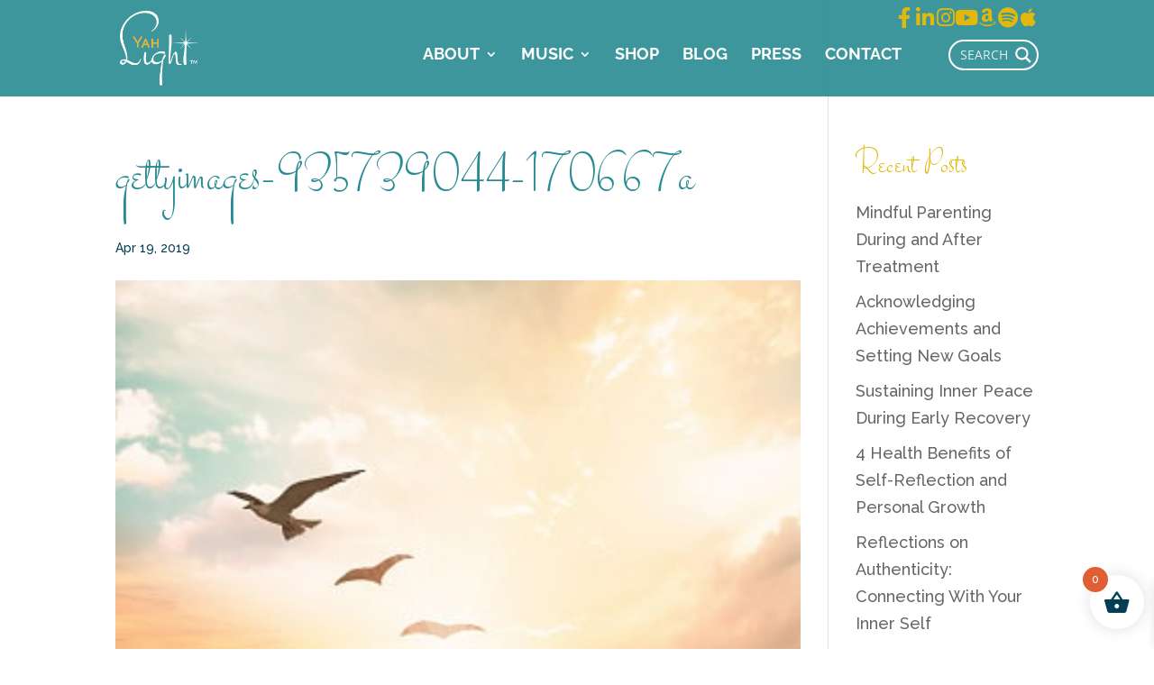

--- FILE ---
content_type: text/css
request_url: https://yahlight.com/wp-content/themes/yalight/style.css?ver=4.27.5
body_size: -425
content:
/*
 Theme Name:     Yahlight	
 Theme URI:      Custom
 Description:   	
 Author:         Powerup
 Author URI:     http://powerupproductions.tv
 Template:       Divi
 Version:        1.0

*/

/* = All child theme css is in the Instant CSS menu
-------------------------------------------------------------- */

--- FILE ---
content_type: application/x-javascript
request_url: https://yahlight.com/wp-content/themes/yalight/library/js/custom.js?ver=1.0
body_size: 1379
content:
jQuery.noConflict();
jQuery(document).ready(function($){

	console.log('custom js loaded');

	// Check the value of that cookie and show/hide the notice accordingly
	if ( 'hidden' === Cookies.get( 'store_notice' ) ) {
	
	} else {
		$( 'body' ).addClass('showingmessage');
	}
	
	$( '.woocommerce-store-notice__dismiss-link' ).click( function() {
		$( 'body' ).removeClass('showingmessage');
	});

  setTimeout(function(){
  if( $('.woocommerce-store-notice').length ) {
    //console.log('Top Bar visible');
    $('body').addClass('showingmessage');
  } else {
    //console.log('Top Bar Hidden');
    $('body').removeClass('showingmessage');
  }
  }, 700);

	/*-----------------------------------------------------------------------------------*/
	/* Add Classes
	/*-----------------------------------------------------------------------------------*/
	$("ul > li:first-child, ol > li:first-child, .hentry:first").addClass("first");
	$("ul > li:last-child, ol > li:last-child, .hentry:last").addClass("last");
  $(".facetwp-type-alpha > span:first-child").addClass("selected");

	// Page section classes
	$("#mk-theme-container .mk-page-section-wrapper").eq(0).addClass("first-section");
	$("#mk-theme-container .mk-page-section-wrapper").eq(1).addClass("second-section");
	$("#mk-theme-container .mk-page-section-wrapper").eq(2).addClass("third-section");
	$("#mk-theme-container .mk-page-section-wrapper").eq(3).addClass("fourth-section");
	$("#mk-theme-container .mk-page-section-wrapper").eq(4).addClass("fifth-section");
	$("#mk-theme-container .mk-page-section-wrapper").eq(5).addClass("sixth-section");
	$("#mk-theme-container .mk-page-section-wrapper").eq(6).addClass("seventh-section");
	$("#mk-theme-container .mk-page-section-wrapper").eq(7).addClass("eighth-section");
	$("#mk-theme-container .mk-page-section-wrapper").eq(8).addClass("ninth-section");


	/*-------------------------------------------------------------------------------
    Move Header Button & Search Into Mobile Menu
  -------------------------------------------------------------------------------*/
  if (window.matchMedia('screen and (max-width: 1024px)').matches) {
    //$('#main-header .spira-button').appendTo('.slicknav_nav');
    $('#main-header .asp_main_container').prependTo('.slicknav_nav');
  }


  /*-------------------------------------------------------------------------------
	Remove Empty Paragraphs
  -------------------------------------------------------------------------------*/
	$('p').each(function() {
		var $this = $(this);
		if($this.html().replace(/\s|&nbsp;/g, '').length == 0)
			$this.remove();
	});


	$('.proinput input').click(function () {
    $(this).parent().parent().parent().parent().parent().parent().toggleClass("active");
  });

  $(document).on('click', function (e) {
    if ($(e.target).closest(".proinput input").length === 0 && $("#custom-search").hasClass("active")) {
      
      //$("#CONTAINER").hide();
      $("#custom-search").toggleClass("active");
    }
});


  /*-------------------------------------------------------------------------------
	Better Pointer Events for Maps
  -------------------------------------------------------------------------------*/
  $('.maps').click(function () {
    $('.maps iframe').css("pointer-events", "auto");
  });

  $( ".maps" ).mouseleave(function() {
    $('.maps iframe').css("pointer-events", "none");
  });

	// Scroll to any link with hash
	
  $('a[href*="#"]:not([href="#"])').click(function() {
    if (location.pathname.replace(/^\//,'') == this.pathname.replace(/^\//,'') && location.hostname == this.hostname) {
      var target = $(this.hash);
      target = target.length ? target : $('[name=' + this.hash.slice(1) +']');
      if (target.length) {
        $('html, body').animate({
          scrollTop: target.offset().top
        }, 1000);
        return false;
      }
    }
  });


	/*-------------------------------------------------------------------------------
		Custom scrollto animation
	-------------------------------------------------------------------------------*/
	$(".custom-scroll-to a").click(function() {
	    var targetDiv = $(this).attr('href');
	    $('html, body').animate({
	        scrollTop: $(targetDiv).offset().top - 50
	    }, 1000);
	});

	$(document).on('facetwp-loaded', function() {
    //$('.facetwp-template').prepend('<div class="loading">Loading</div>');
  });

  $(document).on('facetwp-refresh', function() {
    //$('.loading').show();
  });


  /*-------------------------------------------------------------------------------
		Wrap plain text nodes
	-------------------------------------------------------------------------------*/
  var me = $('.woocommerce-breadcrumb').contents().filter(function() {
    return this.nodeType == Node.TEXT_NODE;
  });

  $(me[0]).wrap('<span class="hidden"></span>');
  $(me[1]).wrap('<span class="hidden"></span>');

  
  /*-------------------------------------------------------------------------------
		Wrap Blog Data Elements
	-------------------------------------------------------------------------------*/
  $('.et_pb_posts .et_pb_post .published').each(function(i, text) {
    $('.et_pb_posts .et_pb_post .published .et-pb-icon').remove();
    var $this = $(this),
    data = $this.text();
    var arr = data.split(' ');
    $.each(arr, function(i, v) {
      $this.append($("<span>").html(v));

    });
    $this.contents().filter((_, el) => el.nodeType === 3).remove();
  });


  /*-------------------------------------------------------------------------------
    Track List Accordions
  -------------------------------------------------------------------------------*/
  $('.accordion').find('.accordion__title').click(function(){
    // Adds active class
    $(this).toggleClass('active');
    var text = $(this).find('h5').text();
    //console.log(text);
    $(this).find('h5').text(text == "View Track List" ? "Collapse Track List" : "View Track List");

    // Expand or collapse this panel
    $(this).next().slideToggle('fast');
    // Hide the other panels
    $('.accordion__content').not($(this).next()).slideUp('fast');
    // Removes active class from other titles
    $('.accordion__title').not($(this)).removeClass('active');    
  });


  /*-------------------------------------------------------------------------------
    Tooltip Functionality
  -------------------------------------------------------------------------------*/
  $('.blurb-tooltip').each(function() {
    var text = $(this).find('.et_pb_blurb_description').text();
    var heading = $(this).find('.et_pb_module_header').text();
    $(this).find('.et_pb_blurb_content').attr('data-tippy-content', '<div class="content"><h4>' + heading + '</h4><p>' + text + '</p></div>');
    //console.log(text);
  });

  tippy('.et_pb_blurb_content', {
    distance: "-5",
    zIndex: 99999
  });

  tippy('.tooltip-info', {
    distance: "-5",
    zIndex: 99999
  });


  /*-------------------------------------------------------------------------------
    Track List JS
  -------------------------------------------------------------------------------*/
  if (window.matchMedia('screen and (max-width: 767px)').matches) {
    $('.track').each(function() {
      $(this).find( ".cart .button" ).clone().addClass("mobile-atc").html('').appendTo($(this).find(".cart"));

      $(this).find(".track-title").click(function() {
        $(this).parent().parent().toggleClass("opened");
      });
    });
  }

});
